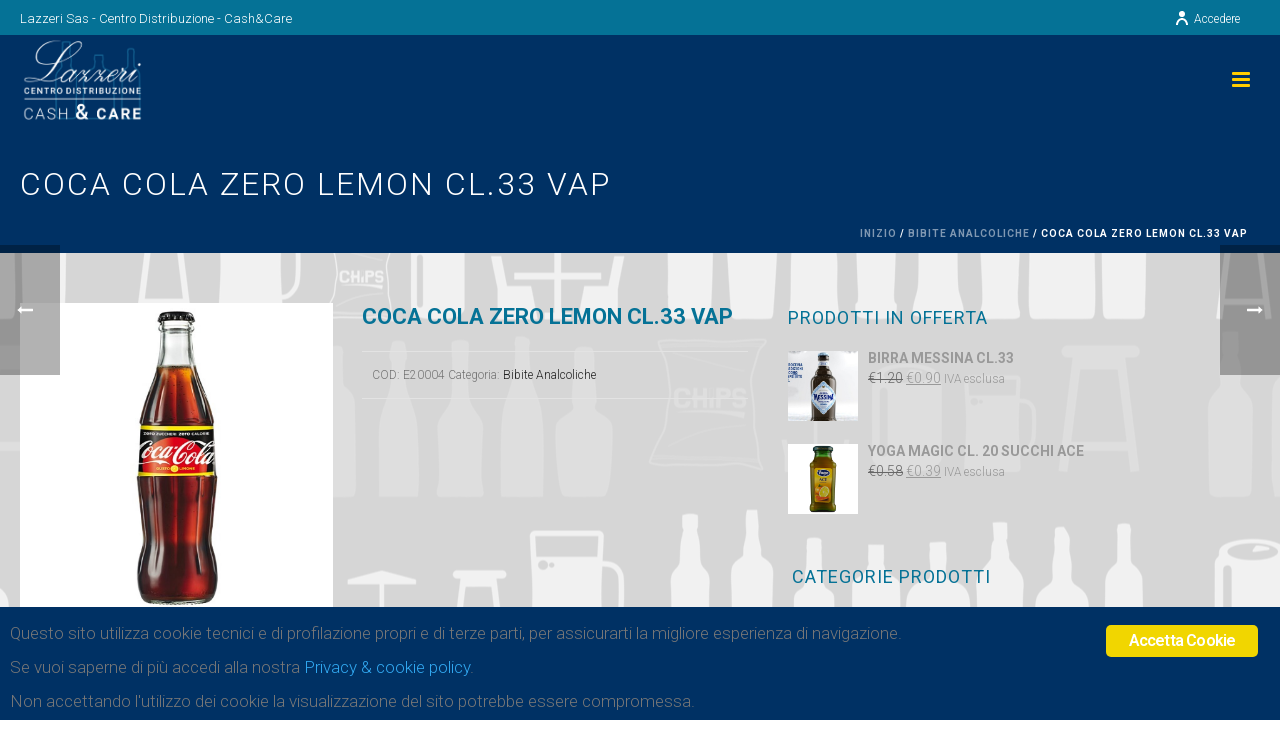

--- FILE ---
content_type: text/html; charset=UTF-8
request_url: https://lazzerisas.it/prodotto/coca-cola-zero-lemon-cl-33-vap/
body_size: 18324
content:
<!DOCTYPE html>
<html lang="it-IT"><head><meta charset="UTF-8"><meta name="viewport" content="width=device-width, initial-scale=1.0, minimum-scale=1.0, maximum-scale=1.0, user-scalable=0"><meta http-equiv="X-UA-Compatible" content="IE=edge,chrome=1"><meta name="format-detection" content="telephone=no"><title>COCA COLA ZERO LEMON CL.33 VAP &ndash; Lazzeri Sas</title><script type="text/javascript">var ajaxurl = "https://lazzerisas.it/wp-admin/admin-ajax.php";</script><style id="critical-path-css" type="text/css">
			body,html{width:100%;height:100%;margin:0;padding:0}.page-preloader{top:0;left:0;z-index:999;position:fixed;height:100%;width:100%;text-align:center}.preloader-preview-area{-webkit-animation-delay:-.2s;animation-delay:-.2s;top:50%;-webkit-transform:translateY(100%);-ms-transform:translateY(100%);transform:translateY(100%);margin-top:10px;max-height:calc(50% - 20px);opacity:1;width:100%;text-align:center;position:absolute}.preloader-logo{max-width:90%;top:50%;-webkit-transform:translateY(-100%);-ms-transform:translateY(-100%);transform:translateY(-100%);margin:-10px auto 0 auto;max-height:calc(50% - 20px);opacity:1;position:relative}.ball-pulse>div{width:15px;height:15px;border-radius:100%;margin:2px;-webkit-animation-fill-mode:both;animation-fill-mode:both;display:inline-block;-webkit-animation:ball-pulse .75s infinite cubic-bezier(.2,.68,.18,1.08);animation:ball-pulse .75s infinite cubic-bezier(.2,.68,.18,1.08)}.ball-pulse>div:nth-child(1){-webkit-animation-delay:-.36s;animation-delay:-.36s}.ball-pulse>div:nth-child(2){-webkit-animation-delay:-.24s;animation-delay:-.24s}.ball-pulse>div:nth-child(3){-webkit-animation-delay:-.12s;animation-delay:-.12s}@-webkit-keyframes ball-pulse{0%{-webkit-transform:scale(1);transform:scale(1);opacity:1}45%{-webkit-transform:scale(.1);transform:scale(.1);opacity:.7}80%{-webkit-transform:scale(1);transform:scale(1);opacity:1}}@keyframes ball-pulse{0%{-webkit-transform:scale(1);transform:scale(1);opacity:1}45%{-webkit-transform:scale(.1);transform:scale(.1);opacity:.7}80%{-webkit-transform:scale(1);transform:scale(1);opacity:1}}.ball-clip-rotate-pulse{position:relative;-webkit-transform:translateY(-15px) translateX(-10px);-ms-transform:translateY(-15px) translateX(-10px);transform:translateY(-15px) translateX(-10px);display:inline-block}.ball-clip-rotate-pulse>div{-webkit-animation-fill-mode:both;animation-fill-mode:both;position:absolute;top:0;left:0;border-radius:100%}.ball-clip-rotate-pulse>div:first-child{height:36px;width:36px;top:7px;left:-7px;-webkit-animation:ball-clip-rotate-pulse-scale 1s 0s cubic-bezier(.09,.57,.49,.9) infinite;animation:ball-clip-rotate-pulse-scale 1s 0s cubic-bezier(.09,.57,.49,.9) infinite}.ball-clip-rotate-pulse>div:last-child{position:absolute;width:50px;height:50px;left:-16px;top:-2px;background:0 0;border:2px solid;-webkit-animation:ball-clip-rotate-pulse-rotate 1s 0s cubic-bezier(.09,.57,.49,.9) infinite;animation:ball-clip-rotate-pulse-rotate 1s 0s cubic-bezier(.09,.57,.49,.9) infinite;-webkit-animation-duration:1s;animation-duration:1s}@-webkit-keyframes ball-clip-rotate-pulse-rotate{0%{-webkit-transform:rotate(0) scale(1);transform:rotate(0) scale(1)}50%{-webkit-transform:rotate(180deg) scale(.6);transform:rotate(180deg) scale(.6)}100%{-webkit-transform:rotate(360deg) scale(1);transform:rotate(360deg) scale(1)}}@keyframes ball-clip-rotate-pulse-rotate{0%{-webkit-transform:rotate(0) scale(1);transform:rotate(0) scale(1)}50%{-webkit-transform:rotate(180deg) scale(.6);transform:rotate(180deg) scale(.6)}100%{-webkit-transform:rotate(360deg) scale(1);transform:rotate(360deg) scale(1)}}@-webkit-keyframes ball-clip-rotate-pulse-scale{30%{-webkit-transform:scale(.3);transform:scale(.3)}100%{-webkit-transform:scale(1);transform:scale(1)}}@keyframes ball-clip-rotate-pulse-scale{30%{-webkit-transform:scale(.3);transform:scale(.3)}100%{-webkit-transform:scale(1);transform:scale(1)}}@-webkit-keyframes square-spin{25%{-webkit-transform:perspective(100px) rotateX(180deg) rotateY(0);transform:perspective(100px) rotateX(180deg) rotateY(0)}50%{-webkit-transform:perspective(100px) rotateX(180deg) rotateY(180deg);transform:perspective(100px) rotateX(180deg) rotateY(180deg)}75%{-webkit-transform:perspective(100px) rotateX(0) rotateY(180deg);transform:perspective(100px) rotateX(0) rotateY(180deg)}100%{-webkit-transform:perspective(100px) rotateX(0) rotateY(0);transform:perspective(100px) rotateX(0) rotateY(0)}}@keyframes square-spin{25%{-webkit-transform:perspective(100px) rotateX(180deg) rotateY(0);transform:perspective(100px) rotateX(180deg) rotateY(0)}50%{-webkit-transform:perspective(100px) rotateX(180deg) rotateY(180deg);transform:perspective(100px) rotateX(180deg) rotateY(180deg)}75%{-webkit-transform:perspective(100px) rotateX(0) rotateY(180deg);transform:perspective(100px) rotateX(0) rotateY(180deg)}100%{-webkit-transform:perspective(100px) rotateX(0) rotateY(0);transform:perspective(100px) rotateX(0) rotateY(0)}}.square-spin{display:inline-block}.square-spin>div{-webkit-animation-fill-mode:both;animation-fill-mode:both;width:50px;height:50px;-webkit-animation:square-spin 3s 0s cubic-bezier(.09,.57,.49,.9) infinite;animation:square-spin 3s 0s cubic-bezier(.09,.57,.49,.9) infinite}.cube-transition{position:relative;-webkit-transform:translate(-25px,-25px);-ms-transform:translate(-25px,-25px);transform:translate(-25px,-25px);display:inline-block}.cube-transition>div{-webkit-animation-fill-mode:both;animation-fill-mode:both;width:15px;height:15px;position:absolute;top:-5px;left:-5px;-webkit-animation:cube-transition 1.6s 0s infinite ease-in-out;animation:cube-transition 1.6s 0s infinite ease-in-out}.cube-transition>div:last-child{-webkit-animation-delay:-.8s;animation-delay:-.8s}@-webkit-keyframes cube-transition{25%{-webkit-transform:translateX(50px) scale(.5) rotate(-90deg);transform:translateX(50px) scale(.5) rotate(-90deg)}50%{-webkit-transform:translate(50px,50px) rotate(-180deg);transform:translate(50px,50px) rotate(-180deg)}75%{-webkit-transform:translateY(50px) scale(.5) rotate(-270deg);transform:translateY(50px) scale(.5) rotate(-270deg)}100%{-webkit-transform:rotate(-360deg);transform:rotate(-360deg)}}@keyframes cube-transition{25%{-webkit-transform:translateX(50px) scale(.5) rotate(-90deg);transform:translateX(50px) scale(.5) rotate(-90deg)}50%{-webkit-transform:translate(50px,50px) rotate(-180deg);transform:translate(50px,50px) rotate(-180deg)}75%{-webkit-transform:translateY(50px) scale(.5) rotate(-270deg);transform:translateY(50px) scale(.5) rotate(-270deg)}100%{-webkit-transform:rotate(-360deg);transform:rotate(-360deg)}}.ball-scale>div{border-radius:100%;margin:2px;-webkit-animation-fill-mode:both;animation-fill-mode:both;display:inline-block;height:60px;width:60px;-webkit-animation:ball-scale 1s 0s ease-in-out infinite;animation:ball-scale 1s 0s ease-in-out infinite}@-webkit-keyframes ball-scale{0%{-webkit-transform:scale(0);transform:scale(0)}100%{-webkit-transform:scale(1);transform:scale(1);opacity:0}}@keyframes ball-scale{0%{-webkit-transform:scale(0);transform:scale(0)}100%{-webkit-transform:scale(1);transform:scale(1);opacity:0}}.line-scale>div{-webkit-animation-fill-mode:both;animation-fill-mode:both;display:inline-block;width:5px;height:50px;border-radius:2px;margin:2px}.line-scale>div:nth-child(1){-webkit-animation:line-scale 1s -.5s infinite cubic-bezier(.2,.68,.18,1.08);animation:line-scale 1s -.5s infinite cubic-bezier(.2,.68,.18,1.08)}.line-scale>div:nth-child(2){-webkit-animation:line-scale 1s -.4s infinite cubic-bezier(.2,.68,.18,1.08);animation:line-scale 1s -.4s infinite cubic-bezier(.2,.68,.18,1.08)}.line-scale>div:nth-child(3){-webkit-animation:line-scale 1s -.3s infinite cubic-bezier(.2,.68,.18,1.08);animation:line-scale 1s -.3s infinite cubic-bezier(.2,.68,.18,1.08)}.line-scale>div:nth-child(4){-webkit-animation:line-scale 1s -.2s infinite cubic-bezier(.2,.68,.18,1.08);animation:line-scale 1s -.2s infinite cubic-bezier(.2,.68,.18,1.08)}.line-scale>div:nth-child(5){-webkit-animation:line-scale 1s -.1s infinite cubic-bezier(.2,.68,.18,1.08);animation:line-scale 1s -.1s infinite cubic-bezier(.2,.68,.18,1.08)}@-webkit-keyframes line-scale{0%{-webkit-transform:scaley(1);transform:scaley(1)}50%{-webkit-transform:scaley(.4);transform:scaley(.4)}100%{-webkit-transform:scaley(1);transform:scaley(1)}}@keyframes line-scale{0%{-webkit-transform:scaley(1);transform:scaley(1)}50%{-webkit-transform:scaley(.4);transform:scaley(.4)}100%{-webkit-transform:scaley(1);transform:scaley(1)}}.ball-scale-multiple{position:relative;-webkit-transform:translateY(30px);-ms-transform:translateY(30px);transform:translateY(30px);display:inline-block}.ball-scale-multiple>div{border-radius:100%;-webkit-animation-fill-mode:both;animation-fill-mode:both;margin:2px;position:absolute;left:-30px;top:0;opacity:0;margin:0;width:50px;height:50px;-webkit-animation:ball-scale-multiple 1s 0s linear infinite;animation:ball-scale-multiple 1s 0s linear infinite}.ball-scale-multiple>div:nth-child(2){-webkit-animation-delay:-.2s;animation-delay:-.2s}.ball-scale-multiple>div:nth-child(3){-webkit-animation-delay:-.2s;animation-delay:-.2s}@-webkit-keyframes ball-scale-multiple{0%{-webkit-transform:scale(0);transform:scale(0);opacity:0}5%{opacity:1}100%{-webkit-transform:scale(1);transform:scale(1);opacity:0}}@keyframes ball-scale-multiple{0%{-webkit-transform:scale(0);transform:scale(0);opacity:0}5%{opacity:1}100%{-webkit-transform:scale(1);transform:scale(1);opacity:0}}.ball-pulse-sync{display:inline-block}.ball-pulse-sync>div{width:15px;height:15px;border-radius:100%;margin:2px;-webkit-animation-fill-mode:both;animation-fill-mode:both;display:inline-block}.ball-pulse-sync>div:nth-child(1){-webkit-animation:ball-pulse-sync .6s -.21s infinite ease-in-out;animation:ball-pulse-sync .6s -.21s infinite ease-in-out}.ball-pulse-sync>div:nth-child(2){-webkit-animation:ball-pulse-sync .6s -.14s infinite ease-in-out;animation:ball-pulse-sync .6s -.14s infinite ease-in-out}.ball-pulse-sync>div:nth-child(3){-webkit-animation:ball-pulse-sync .6s -70ms infinite ease-in-out;animation:ball-pulse-sync .6s -70ms infinite ease-in-out}@-webkit-keyframes ball-pulse-sync{33%{-webkit-transform:translateY(10px);transform:translateY(10px)}66%{-webkit-transform:translateY(-10px);transform:translateY(-10px)}100%{-webkit-transform:translateY(0);transform:translateY(0)}}@keyframes ball-pulse-sync{33%{-webkit-transform:translateY(10px);transform:translateY(10px)}66%{-webkit-transform:translateY(-10px);transform:translateY(-10px)}100%{-webkit-transform:translateY(0);transform:translateY(0)}}.transparent-circle{display:inline-block;border-top:.5em solid rgba(255,255,255,.2);border-right:.5em solid rgba(255,255,255,.2);border-bottom:.5em solid rgba(255,255,255,.2);border-left:.5em solid #fff;-webkit-transform:translateZ(0);transform:translateZ(0);-webkit-animation:transparent-circle 1.1s infinite linear;animation:transparent-circle 1.1s infinite linear;width:50px;height:50px;border-radius:50%}.transparent-circle:after{border-radius:50%;width:10em;height:10em}@-webkit-keyframes transparent-circle{0%{-webkit-transform:rotate(0);transform:rotate(0)}100%{-webkit-transform:rotate(360deg);transform:rotate(360deg)}}@keyframes transparent-circle{0%{-webkit-transform:rotate(0);transform:rotate(0)}100%{-webkit-transform:rotate(360deg);transform:rotate(360deg)}}.ball-spin-fade-loader{position:relative;top:-10px;left:-10px;display:inline-block}.ball-spin-fade-loader>div{width:15px;height:15px;border-radius:100%;margin:2px;-webkit-animation-fill-mode:both;animation-fill-mode:both;position:absolute;-webkit-animation:ball-spin-fade-loader 1s infinite linear;animation:ball-spin-fade-loader 1s infinite linear}.ball-spin-fade-loader>div:nth-child(1){top:25px;left:0;animation-delay:-.84s;-webkit-animation-delay:-.84s}.ball-spin-fade-loader>div:nth-child(2){top:17.05px;left:17.05px;animation-delay:-.72s;-webkit-animation-delay:-.72s}.ball-spin-fade-loader>div:nth-child(3){top:0;left:25px;animation-delay:-.6s;-webkit-animation-delay:-.6s}.ball-spin-fade-loader>div:nth-child(4){top:-17.05px;left:17.05px;animation-delay:-.48s;-webkit-animation-delay:-.48s}.ball-spin-fade-loader>div:nth-child(5){top:-25px;left:0;animation-delay:-.36s;-webkit-animation-delay:-.36s}.ball-spin-fade-loader>div:nth-child(6){top:-17.05px;left:-17.05px;animation-delay:-.24s;-webkit-animation-delay:-.24s}.ball-spin-fade-loader>div:nth-child(7){top:0;left:-25px;animation-delay:-.12s;-webkit-animation-delay:-.12s}.ball-spin-fade-loader>div:nth-child(8){top:17.05px;left:-17.05px;animation-delay:0s;-webkit-animation-delay:0s}@-webkit-keyframes ball-spin-fade-loader{50%{opacity:.3;-webkit-transform:scale(.4);transform:scale(.4)}100%{opacity:1;-webkit-transform:scale(1);transform:scale(1)}}@keyframes ball-spin-fade-loader{50%{opacity:.3;-webkit-transform:scale(.4);transform:scale(.4)}100%{opacity:1;-webkit-transform:scale(1);transform:scale(1)}}		</style><link rel="dns-prefetch" href="//s.w.org"><link rel="alternate" type="application/rss+xml" title="Lazzeri Sas &raquo; Feed" href="https://lazzerisas.it/feed/"><link rel="alternate" type="application/rss+xml" title="Lazzeri Sas &raquo; Feed dei commenti" href="https://lazzerisas.it/comments/feed/"><link rel="shortcut icon" href="https://lazzerisas.it/wp-content/uploads/2017/12/faviconblu.png"><link rel="apple-touch-icon-precomposed" href="https://lazzerisas.it/wp-content/uploads/2017/12/faviconblu.png"><link rel="apple-touch-icon-precomposed" sizes="114x114" href="https://lazzerisas.it/wp-content/uploads/2017/12/faviconblu.png"><link rel="apple-touch-icon-precomposed" sizes="72x72" href="https://lazzerisas.it/wp-content/uploads/2017/12/faviconblu.png"><link rel="apple-touch-icon-precomposed" sizes="144x144" href="https://lazzerisas.it/wp-content/uploads/2017/12/faviconblu.png"><script type="text/javascript">window.abb = {};php = {};window.PHP = {};PHP.ajax = "https://lazzerisas.it/wp-admin/admin-ajax.php";PHP.wp_p_id = "1845";var mk_header_parallax, mk_banner_parallax, mk_page_parallax, mk_footer_parallax, mk_body_parallax;var mk_images_dir = "https://lazzerisas.it/wp-content/themes/jupiter/assets/images",mk_theme_js_path = "https://lazzerisas.it/wp-content/themes/jupiter/assets/js",mk_theme_dir = "https://lazzerisas.it/wp-content/themes/jupiter",mk_captcha_placeholder = "Inserisci il Captcha",mk_captcha_invalid_txt = "Invalid. Try again.",mk_captcha_correct_txt = "Captcha correct.",mk_responsive_nav_width = 1425,mk_vertical_header_back = "Back",mk_vertical_header_anim = "1",mk_check_rtl = true,mk_grid_width = 1400,mk_ajax_search_option = "disable",mk_preloader_bg_color = "#fdc502",mk_accent_color = "#003164",mk_go_to_top =  "true",mk_smooth_scroll =  "true",mk_preloader_bar_color = "#003164",mk_preloader_logo = "http://demos.artbees.net/jupiter5/taygete/wp-content/uploads/sites/58/2015/12/preloader.png";var mk_header_parallax = false,mk_banner_parallax = false,mk_footer_parallax = false,mk_body_parallax = false,mk_no_more_posts = "No More Posts",mk_typekit_id   = "",mk_google_fonts = ["Roboto:100italic,200italic,300italic,400italic,500italic,600italic,700italic,800italic,900italic,100,200,300,400,500,600,700,800,900"],mk_global_lazyload = true;</script><link rel="stylesheet" id="xpay-style-css" href="https://lazzerisas.it/wp-content/plugins/cartasi-x-pay/assets/css/xpay.css?ver=5.6.2" type="text/css" media="all"><link rel="stylesheet" id="wp-block-library-css" href="https://lazzerisas.it/wp-includes/css/dist/block-library/style.min.css?ver=5.6.2" type="text/css" media="all"><link rel="stylesheet" id="wp-block-library-theme-css" href="https://lazzerisas.it/wp-includes/css/dist/block-library/theme.min.css?ver=5.6.2" type="text/css" media="all"><link rel="stylesheet" id="wc-block-vendors-style-css" href="https://lazzerisas.it/wp-content/plugins/woocommerce/packages/woocommerce-blocks/build/vendors-style.css?ver=4.0.0" type="text/css" media="all"><link rel="stylesheet" id="wc-block-style-css" href="https://lazzerisas.it/wp-content/plugins/woocommerce/packages/woocommerce-blocks/build/style.css?ver=4.0.0" type="text/css" media="all"><link rel="stylesheet" id="dnd-upload-cf7-css" href="https://lazzerisas.it/wp-content/plugins/drag-and-drop-multiple-file-upload-contact-form-7/assets/css/dnd-upload-cf7.css?ver=1.3.5.8" type="text/css" media="all"><link rel="stylesheet" id="contact-form-7-css" href="https://lazzerisas.it/wp-content/plugins/contact-form-7/includes/css/styles.css?ver=5.4" type="text/css" media="all"><link rel="stylesheet" id="ginger-style-css" href="https://lazzerisas.it/wp-content/plugins/ginger/front/css/cookies-enabler.css?ver=5.6.2" type="text/css" media="all"><link rel="stylesheet" id="photoswipe-css" href="https://lazzerisas.it/wp-content/plugins/woocommerce/assets/css/photoswipe/photoswipe.min.css?ver=5.0.0" type="text/css" media="all"><link rel="stylesheet" id="photoswipe-default-skin-css" href="https://lazzerisas.it/wp-content/plugins/woocommerce/assets/css/photoswipe/default-skin/default-skin.min.css?ver=5.0.0" type="text/css" media="all"><link rel="stylesheet" id="woocommerce-override-css" href="https://lazzerisas.it/wp-content/themes/jupiter/assets/stylesheet/plugins/min/woocommerce.css?ver=5.6.2" type="text/css" media="all"><style id="woocommerce-inline-inline-css" type="text/css">
.woocommerce form .form-row .required { visibility: visible; }
</style><link rel="stylesheet" id="theme-styles-css" href="https://lazzerisas.it/wp-content/themes/jupiter/assets/stylesheet/min/full-styles.6.4.1.css?ver=1615369854" type="text/css" media="all"><style id="theme-styles-inline-css" type="text/css">
body { background-color:#fff; } .hb-custom-header #mk-page-introduce, .mk-header { background-color:#003164;background-size:cover;-webkit-background-size:cover;-moz-background-size:cover; } .hb-custom-header > div, .mk-header-bg { background-color:#003164; } .mk-classic-nav-bg { background-color:#003164; } .master-holder-bg { background-color:rgba(204,204,204,0.8);background-image:url(https://lazzerisas.it/wp-content/uploads/2018/01/sfondoripetibilerev02trasp_2.png);background-repeat:repeat;background-position:center center; } #mk-footer { background-image:url(https://lazzerisas.it/wp-content/uploads/2018/01/sfondoripetibilerev02color_2.png);background-repeat:repeat;background-position:center center; } #mk-boxed-layout { -webkit-box-shadow:0 0 0px rgba(0, 0, 0, 0); -moz-box-shadow:0 0 0px rgba(0, 0, 0, 0); box-shadow:0 0 0px rgba(0, 0, 0, 0); } .mk-news-tab .mk-tabs-tabs .is-active a, .mk-fancy-title.pattern-style span, .mk-fancy-title.pattern-style.color-gradient span:after, .page-bg-color { background-color:rgba(204,204,204,0.8); } .page-title { font-size:32px; color:#ffffff; text-transform:uppercase; font-weight:inherit; letter-spacing:2px; } .page-subtitle { font-size:14px; line-height:100%; color:#a3a3a3; font-size:14px; text-transform:none; } .mk-header { border-bottom:1px solid rgba(255,255,255,0); } .mk-header.sticky-style-fixed.a-sticky .mk-header-holder{ border-bottom:1px solid #ffffff; } .header-style-1 .mk-header-padding-wrapper, .header-style-2 .mk-header-padding-wrapper, .header-style-3 .mk-header-padding-wrapper { padding-top:146px; } .mk-process-steps[max-width~="950px"] ul::before { display:none !important; } .mk-process-steps[max-width~="950px"] li { margin-bottom:30px !important; width:100% !important; text-align:center; } .mk-event-countdown-ul[max-width~="750px"] li { width:90%; display:block; margin:0 auto 15px; } .compose-mode .vc_element-name .vc_btn-content { height:auto !important; } body { font-family:Roboto } @font-face { font-family:'star'; src:url('https://lazzerisas.it/wp-content/themes/jupiter/assets/stylesheet/fonts/star/font.eot'); src:url('https://lazzerisas.it/wp-content/themes/jupiter/assets/stylesheet/fonts/star/font.eot?#iefix') format('embedded-opentype'), url('https://lazzerisas.it/wp-content/themes/jupiter/assets/stylesheet/fonts/star/font.woff') format('woff'), url('https://lazzerisas.it/wp-content/themes/jupiter/assets/stylesheet/fonts/star/font.ttf') format('truetype'), url('https://lazzerisas.it/wp-content/themes/jupiter/assets/stylesheet/fonts/star/font.svg#star') format('svg'); font-weight:normal; font-style:normal; } @font-face { font-family:'WooCommerce'; src:url('https://lazzerisas.it/wp-content/themes/jupiter/assets/stylesheet/fonts/woocommerce/font.eot'); src:url('https://lazzerisas.it/wp-content/themes/jupiter/assets/stylesheet/fonts/woocommerce/font.eot?#iefix') format('embedded-opentype'), url('https://lazzerisas.it/wp-content/themes/jupiter/assets/stylesheet/fonts/woocommerce/font.woff') format('woff'), url('https://lazzerisas.it/wp-content/themes/jupiter/assets/stylesheet/fonts/woocommerce/font.ttf') format('truetype'), url('https://lazzerisas.it/wp-content/themes/jupiter/assets/stylesheet/fonts/woocommerce/font.svg#WooCommerce') format('svg'); font-weight:normal; font-style:normal; }.mk-text-block.giustificato {text-align:justify !important; text-align-last:justify;} .entra .mk-button {padding:45px 0px 0px 5px ! important;} .mk-text-block.blocco-testo {padding:30px 20px 30px 20px ! important; text-align:justify !important; text-align-last:justify;} .mk-fancy-title.blocco-testo-indirizzo {padding:0px 0px 0px 0px ! important; max-width:340px;margin:0 auto;text-align:justify !important; text-align-last:justify;} .woocommerce-checkout .mk-main-wrapper, .woocommerce-cart .mk-main-wrapper{background-color:white;} .woo_button_print{ background-color:#057296; color:white; border-radius:5px; border:1px solid transparent; padding:3px 7px; margin-bottom:15px; } #responsive-form{ max-width:700px ; margin:0 auto; width:100%; } .form-row{ width:100%;} .column-half, .column-full{ float:left; position:relative; padding:5px; width:100%; -webkit-box-sizing:border-box; -moz-box-sizing:border-box; box-sizing:border-box } .clearfix:after { content:""; display:table; clear:both; } @media only screen and (min-width:48em) { .column-half{width:50%;} } .wpcf7-textarea, .wpcf7-text {width:100%!important;} .mk-css-icon-menu div{ background-color:#FFCD00 !important; } .add-cart-responsive-state .mk-header-cart-count{ background:#FFCD00 !important; } .white, .white p, .white p strong{color:#ffffff;} .mk-product-loop.compact-layout h3.product-title{padding-right:0;} .mk-product-loop .item-holder .count{display:none!important;} .single-product .entry-summary .price scad{clear:both;float:left;} scad {font-weight:700;} .bluecolor, .bluecolor p {color:#003164;} div.wpcf7-response-output{border:0px;} .bundle_price{display:none !important;} .bundled_product_title_link{display:none !important;} .tax-product_cat .mk-product-loop.compact-layout .item{height:390px !important;}
</style><link rel="stylesheet" id="mkhb-render-css" href="https://lazzerisas.it/wp-content/themes/jupiter/header-builder/includes/assets/css/mkhb-render.css?ver=6.4.1" type="text/css" media="all"><link rel="stylesheet" id="mkhb-row-css" href="https://lazzerisas.it/wp-content/themes/jupiter/header-builder/includes/assets/css/mkhb-row.css?ver=6.4.1" type="text/css" media="all"><link rel="stylesheet" id="mkhb-column-css" href="https://lazzerisas.it/wp-content/themes/jupiter/header-builder/includes/assets/css/mkhb-column.css?ver=6.4.1" type="text/css" media="all"><!--[if lt IE 9]>
<link rel='stylesheet' id='vc_lte_ie9-css'  href='https://lazzerisas.it/wp-content/plugins/js_composer_theme/assets/css/vc_lte_ie9.min.css?ver=6.0.5' type='text/css' media='screen' />
<![endif]--><link rel="stylesheet" id="theme-options-css" href="https://lazzerisas.it/wp-content/uploads/mk_assets/theme-options-production-1576677582.css?ver=1576677474" type="text/css" media="all"><link rel="stylesheet" id="jupiter-donut-shortcodes-css" href="https://lazzerisas.it/wp-content/plugins/jupiter-donut/assets/css/shortcodes-styles.min.css?ver=1.0.2" type="text/css" media="all"><link rel="stylesheet" id="bsf-Defaults-css" href="https://lazzerisas.it/wp-content/uploads/smile_fonts/Defaults/Defaults.css?ver=5.6.2" type="text/css" media="all"><link rel="stylesheet" id="wc-bundle-style-css" href="https://lazzerisas.it/wp-content/plugins/woocommerce-product-bundles/assets/css/wc-pb-frontend.css?ver=5.7.5" type="text/css" media="all"><script type="text/javascript" src="https://lazzerisas.it/wp-content/plugins/cartasi-x-pay/assets/js/xpay.js?ver=5.6.2" id="xpay-script-js"></script><script type="text/javascript" src="https://lazzerisas.it/wp-content/themes/jupiter/assets/js/plugins/wp-enqueue/webfontloader.js?ver=5.6.2" id="mk-webfontloader-js"></script><script type="text/javascript" id="mk-webfontloader-js-after">
WebFontConfig = {
	timeout: 2000
}

if ( mk_typekit_id.length > 0 ) {
	WebFontConfig.typekit = {
		id: mk_typekit_id
	}
}

if ( mk_google_fonts.length > 0 ) {
	WebFontConfig.google = {
		families:  mk_google_fonts
	}
}

if ( (mk_google_fonts.length > 0 || mk_typekit_id.length > 0) && navigator.userAgent.indexOf("Speed Insights") == -1) {
	WebFont.load( WebFontConfig );
}
		
</script><script type="text/javascript" src="https://lazzerisas.it/wp-includes/js/jquery/jquery.min.js?ver=3.5.1" id="jquery-core-js"></script><script type="text/javascript" src="https://lazzerisas.it/wp-includes/js/jquery/jquery-migrate.min.js?ver=3.3.2" id="jquery-migrate-js"></script><script type="text/javascript" src="https://lazzerisas.it/wp-content/plugins/ginger/addon/analytics/gingeranalytics.min.js?ver=5.6.2" id="ginger-analytics_script-js"></script><script type="text/javascript" src="https://lazzerisas.it/wp-content/plugins/ginger/front/js/cookies-enabler.min.js?ver=5.6.2" id="ginger-cookies-enabler-js"></script><script type="text/javascript" src="https://lazzerisas.it/wp-content/plugins/woocommerce/assets/js/jquery-blockui/jquery.blockUI.min.js?ver=2.70" id="jquery-blockui-js"></script><script type="text/javascript" id="wc-add-to-cart-js-extra">
/* <![CDATA[ */
var wc_add_to_cart_params = {"ajax_url":"\/wp-admin\/admin-ajax.php","wc_ajax_url":"\/?wc-ajax=%%endpoint%%","i18n_view_cart":"Visualizza carrello","cart_url":"https:\/\/lazzerisas.it\/carrello\/","is_cart":"","cart_redirect_after_add":"no"};
/* ]]> */
</script><script type="text/javascript" src="https://lazzerisas.it/wp-content/plugins/woocommerce/assets/js/frontend/add-to-cart.min.js?ver=5.0.0" id="wc-add-to-cart-js"></script><script type="text/javascript" src="https://lazzerisas.it/wp-content/plugins/js_composer_theme/assets/js/vendors/woocommerce-add-to-cart.js?ver=6.0.5" id="vc_woocommerce-add-to-cart-js-js"></script><script type="text/javascript" src="https://lazzerisas.it/wp-content/themes/jupiter/framework/includes/woocommerce-quantity-increment/assets/js/wc-quantity-increment.min.js?ver=5.6.2" id="wcqi-js-js"></script><script type="text/javascript" src="https://lazzerisas.it/wp-content/themes/jupiter/framework/includes/woocommerce-quantity-increment/assets/js/lib/number-polyfill.min.js?ver=5.6.2" id="wcqi-number-polyfill-js"></script><link rel="https://api.w.org/" href="https://lazzerisas.it/wp-json/"><link rel="alternate" type="application/json" href="https://lazzerisas.it/wp-json/wp/v2/product/1845"><link rel="EditURI" type="application/rsd+xml" title="RSD" href="https://lazzerisas.it/xmlrpc.php?rsd"><link rel="wlwmanifest" type="application/wlwmanifest+xml" href="https://lazzerisas.it/wp-includes/wlwmanifest.xml"><meta name="generator" content="WordPress 5.6.2"><meta name="generator" content="WooCommerce 5.0.0"><link rel="canonical" href="https://lazzerisas.it/prodotto/coca-cola-zero-lemon-cl-33-vap/"><link rel="shortlink" href="https://lazzerisas.it/?p=1845"><link rel="alternate" type="application/json+oembed" href="https://lazzerisas.it/wp-json/oembed/1.0/embed?url=https%3A%2F%2Flazzerisas.it%2Fprodotto%2Fcoca-cola-zero-lemon-cl-33-vap%2F"><link rel="alternate" type="text/xml+oembed" href="https://lazzerisas.it/wp-json/oembed/1.0/embed?url=https%3A%2F%2Flazzerisas.it%2Fprodotto%2Fcoca-cola-zero-lemon-cl-33-vap%2F&amp;format=xml"><script type="text/javascript">
        var ginger_logger = "Y";
        var ginger_logger_url = "https://lazzerisas.it";
        var current_url = "https://lazzerisas.it/prodotto/coca-cola-zero-lemon-cl-33-vap/";

        function gingerAjaxLogTime(status) {
            var xmlHttp = new XMLHttpRequest();
            var parameters = "ginger_action=time";
            var url= ginger_logger_url + "?" + parameters;
            xmlHttp.open("GET", url, true);

            //Black magic paragraph
            xmlHttp.setRequestHeader("Content-type", "application/x-www-form-urlencoded");

            xmlHttp.onreadystatechange = function() {
                if(xmlHttp.readyState == 4 && xmlHttp.status == 200) {
                    var time = xmlHttp.responseText;
                    gingerAjaxLogger(time, status);
                }
            }

            xmlHttp.send(parameters);
        }

        function gingerAjaxLogger(ginger_logtime, status) {
            console.log(ginger_logtime);
            var xmlHttp = new XMLHttpRequest();
            var parameters = "ginger_action=log&time=" + ginger_logtime + "&url=" + current_url + "&status=" + status;
            var url= ginger_logger_url + "?" + parameters;
            //console.log(url);
            xmlHttp.open("GET", url, true);

            //Black magic paragraph
            xmlHttp.setRequestHeader("Content-type", "application/x-www-form-urlencoded");

            xmlHttp.send(parameters);
        }

    </script><style>
            .ginger_container.light {
             background-color: #003164;
             color: #ffffff;
                        }

                                    a.ginger_btn {
                color: #ffffff !important;
            }

                                            </style><meta itemprop="author" content=""><meta itemprop="datePublished" content="15 Ottobre 2017"><meta itemprop="dateModified" content="13 Giugno 2023"><meta itemprop="publisher" content="Lazzeri Sas"><meta property="og:site_name" content="Lazzeri Sas"><meta property="og:image" content="https://lazzerisas.it/wp-content/uploads/2017/10/cocacola_media_zerolemon.jpg"><meta property="og:url" content="https://lazzerisas.it/prodotto/coca-cola-zero-lemon-cl-33-vap/"><meta property="og:title" content="COCA COLA ZERO LEMON CL.33 VAP"><meta property="og:description" content=""><meta property="og:type" content="article"><script> var isTest = false; </script><noscript><style>.woocommerce-product-gallery{ opacity: 1 !important; }</style></noscript><style type="text/css">.recentcomments a{display:inline !important;padding:0 !important;margin:0 !important;}</style><meta name="generator" content="Powered by WPBakery Page Builder - drag and drop page builder for WordPress."><meta name="generator" content="Jupiter 6.4.1"><noscript><style> .wpb_animate_when_almost_visible { opacity: 1; }</style></noscript></head><body class="product-template-default single single-product postid-1845 theme-jupiter woocommerce woocommerce-page woocommerce-no-js wpb-js-composer js-comp-ver-6.0.5 vc_responsive" itemscope="itemscope" itemtype="https://schema.org/WebPage" data-adminbar="">

	
	
	<!-- Target for scroll anchors to achieve native browser bahaviour + possible enhancements like smooth scrolling -->
	<div id="top-of-page"></div>

		<div id="mk-boxed-layout">

			<div id="mk-theme-container">

				 
    <header data-height="110" data-sticky-height="55" data-responsive-height="90" data-transparent-skin="" data-header-style="1" data-sticky-style="fixed" data-sticky-offset="header" id="mk-header-1" class="mk-header header-style-1 header-align-left  toolbar-true menu-hover-4 sticky-style-fixed mk-background-stretch full-header " role="banner" itemscope="itemscope" itemtype="https://schema.org/WPHeader"><div class="mk-header-holder">
                
<div class="mk-header-toolbar">

	
		<div class="mk-header-toolbar-holder">

		<span class="mk-header-tagline">Lazzeri Sas - Centro Distribuzione - Cash&amp;Care</span>	<div class="mk-header-login">
    <a href="#" id="mk-header-login-button" class="mk-login-link mk-toggle-trigger"><svg class="mk-svg-icon" data-name="mk-moon-user-8" data-cacheid="icon-696af72aea6e5" style=" height:16px; width: 16px; " xmlns="http://www.w3.org/2000/svg" viewbox="0 0 512 512"><path d="M160 352a96 96 12780 1 0 192 0 96 96 12780 1 0-192 0zm96-128c-106.039 0-192-100.289-192-224h64c0 88.365 57.307 160 128 160 70.691 0 128-71.635 128-160h64c0 123.711-85.962 224-192 224z" transform="scale(1 -1) translate(0 -480)"></path></svg>Accedere</a>
	<div class="mk-login-register mk-box-to-trigger">

		<div id="mk-login-panel">
				<form id="mk_login_form" name="mk_login_form" method="post" class="mk-login-form" action="https://lazzerisas.it/wp-login.php">
					<span class="form-section">
					<label for="log">Username</label>
					<input type="text" id="username" name="log" class="text-input"></span>
					<span class="form-section">
						<label for="pwd">Password</label>
						<input type="password" id="password" name="pwd" class="text-input"></span>
					<label class="mk-login-remember">
						<input type="checkbox" name="rememberme" id="rememberme" value="forever">Ricordami					</label>

					<input type="submit" id="login" name="submit_button" class="accent-bg-color button" value="LOG IN"><input type="hidden" id="security" name="security" value="b8e76d6199"><input type="hidden" name="_wp_http_referer" value="/prodotto/coca-cola-zero-lemon-cl-33-vap/"><div class="register-login-links">
							<a href="#" class="mk-forget-password">Forgot?</a>
</div>
					<div class="clearboth"></div>
					<p class="mk-login-status"></p>
				</form>
		</div>


		<div class="mk-forget-panel">
				<span class="mk-login-title">Password dimenticata?</span>
				<form id="forgot_form" name="login_form" method="post" class="mk-forget-password-form" action="https://lazzerisas.it/wp-login.php?action=lostpassword">
					<span class="form-section">
							<label for="user_login">Utente o Email</label>
						<input type="text" id="forgot-email" name="user_login" class="text-input"></span>
					<span class="form-section">
						<input type="submit" id="recover" name="submit" class="accent-bg-color button" value="Imposta una nuova Password"></span>
					<div class="register-login-links">
						<a class="mk-return-login" href="#">Remembered Password?</a>
					</div>
				</form>

		</div>
	</div>
</div>

		</div>

	
</div>
                <div class="mk-header-inner add-header-height">

                    <div class="mk-header-bg "></div>

                                            <div class="mk-toolbar-resposnive-icon"><svg class="mk-svg-icon" data-name="mk-icon-chevron-down" data-cacheid="icon-696af72aeac36" xmlns="http://www.w3.org/2000/svg" viewbox="0 0 1792 1792"><path d="M1683 808l-742 741q-19 19-45 19t-45-19l-742-741q-19-19-19-45.5t19-45.5l166-165q19-19 45-19t45 19l531 531 531-531q19-19 45-19t45 19l166 165q19 19 19 45.5t-19 45.5z"></path></svg></div>
                    
                    
                            <div class="mk-header-nav-container one-row-style menu-hover-style-4" role="navigation" itemscope="itemscope" itemtype="https://schema.org/SiteNavigationElement">
                                <nav class="mk-main-navigation js-main-nav"><ul id="menu-main-menu" class="main-navigation-ul"><li id="menu-item-544" class="menu-item menu-item-type-post_type menu-item-object-page no-mega-menu"><a class="menu-item-link js-smooth-scroll" href="https://lazzerisas.it/chi-siamo/">Chi siamo</a></li>
<li id="menu-item-1394" class="menu-item menu-item-type-post_type menu-item-object-page no-mega-menu"><a class="menu-item-link js-smooth-scroll" href="https://lazzerisas.it/negozio/">Catalogo prodotti</a></li>
<li id="menu-item-1722" class="menu-item menu-item-type-post_type menu-item-object-page no-mega-menu"><a class="menu-item-link js-smooth-scroll" href="https://lazzerisas.it/come-funziona/">Come Funziona</a></li>
<li id="menu-item-659" class="menu-item menu-item-type-post_type menu-item-object-page no-mega-menu"><a class="menu-item-link js-smooth-scroll" href="https://lazzerisas.it/promo/">Promozioni</a></li>
<li id="menu-item-1733" class="menu-item menu-item-type-post_type menu-item-object-page menu-item-has-children no-mega-menu"><a class="menu-item-link js-smooth-scroll" href="https://lazzerisas.it/servizi/">Servizi</a>
<ul style="" class="sub-menu "><li id="menu-item-1606" class="menu-item menu-item-type-custom menu-item-object-custom"><a class="menu-item-link js-smooth-scroll" href="https://lazzerisas.it/servizi/#logistica">Logistica</a></li>
	<li id="menu-item-1609" class="menu-item menu-item-type-custom menu-item-object-custom"><a class="menu-item-link js-smooth-scroll" href="https://lazzerisas.it/servizi/#consulenza">Consulenza apertura locali</a></li>
	<li id="menu-item-1608" class="menu-item menu-item-type-custom menu-item-object-custom"><a class="menu-item-link js-smooth-scroll" href="https://lazzerisas.it/servizi/#comodato">Comodato d&rsquo;uso</a></li>
</ul></li>
<li id="menu-item-2512" class="menu-item menu-item-type-custom menu-item-object-custom no-mega-menu"><a class="menu-item-link js-smooth-scroll" href="https://lazzerisas.it/come-funziona/#iscriviti">Diventa cliente</a></li>
<li id="menu-item-1723" class="menu-item menu-item-type-post_type menu-item-object-page no-mega-menu"><a class="menu-item-link js-smooth-scroll" href="https://lazzerisas.it/contatti/">Contatti</a></li>
</ul></nav><div class="shopping-cart-header add-header-height">
	
	<a class="mk-shoping-cart-link" href="https://lazzerisas.it/carrello/">
		<svg class="mk-svg-icon" data-name="mk-moon-cart-2" data-cacheid="icon-696af72b006f7" xmlns="http://www.w3.org/2000/svg" viewbox="0 0 512 512"><path d="M423.609 288c17.6 0 35.956-13.846 40.791-30.769l46.418-162.463c4.835-16.922-5.609-30.768-23.209-30.768h-327.609c0-35.346-28.654-64-64-64h-96v64h96v272c0 26.51 21.49 48 48 48h304c17.673 0 32-14.327 32-32s-14.327-32-32-32h-288v-32h263.609zm-263.609-160h289.403l-27.429 96h-261.974v-96zm32 344c0 22-18 40-40 40h-16c-22 0-40-18-40-40v-16c0-22 18-40 40-40h16c22 0 40 18 40 40v16zm288 0c0 22-18 40-40 40h-16c-22 0-40-18-40-40v-16c0-22 18-40 40-40h16c22 0 40 18 40 40v16z"></path></svg><span class="mk-header-cart-count">0</span>
	</a>

	<div class="mk-shopping-cart-box">
		<div class="widget woocommerce widget_shopping_cart"><h2 class="widgettitle">Carrello</h2><div class="widget_shopping_cart_content"></div></div>		<div class="clearboth"></div>
	</div>

</div>
                            </div>
                            
<div class="mk-nav-responsive-link">
    <div class="mk-css-icon-menu">
        <div class="mk-css-icon-menu-line-1"></div>
        <div class="mk-css-icon-menu-line-2"></div>
        <div class="mk-css-icon-menu-line-3"></div>
    </div>
</div>	<div class=" header-logo fit-logo-img add-header-height logo-is-responsive logo-has-sticky">
		<a href="https://lazzerisas.it/" title="Lazzeri Sas">

			<img class="mk-desktop-logo dark-logo " title="Grossisti bevande in Toscana" alt="Grossisti bevande in Toscana" src="https://lazzerisas.it/wp-content/uploads/2018/03/logorev3-bianco3.png"><img class="mk-desktop-logo light-logo " title="Grossisti bevande in Toscana" alt="Grossisti bevande in Toscana" src="https://lazzerisas.it/wp-content/uploads/2018/03/logorev3-bianco3.png"><img class="mk-resposnive-logo " title="Grossisti bevande in Toscana" alt="Grossisti bevande in Toscana" src="https://lazzerisas.it/wp-content/uploads/2018/03/logomobileblurev.png"><img class="mk-sticky-logo " title="Grossisti bevande in Toscana" alt="Grossisti bevande in Toscana" src="https://lazzerisas.it/wp-content/uploads/2018/03/logorev3-bianco3.png"></a>
	</div>

                    
                    <div class="mk-header-right">
                                            </div>

                </div>
                
<div class="mk-responsive-wrap">

	<nav class="menu-main-menu-container"><ul id="menu-main-menu-1" class="mk-responsive-nav"><li id="responsive-menu-item-544" class="menu-item menu-item-type-post_type menu-item-object-page"><a class="menu-item-link js-smooth-scroll" href="https://lazzerisas.it/chi-siamo/">Chi siamo</a></li>
<li id="responsive-menu-item-1394" class="menu-item menu-item-type-post_type menu-item-object-page"><a class="menu-item-link js-smooth-scroll" href="https://lazzerisas.it/negozio/">Catalogo prodotti</a></li>
<li id="responsive-menu-item-1722" class="menu-item menu-item-type-post_type menu-item-object-page"><a class="menu-item-link js-smooth-scroll" href="https://lazzerisas.it/come-funziona/">Come Funziona</a></li>
<li id="responsive-menu-item-659" class="menu-item menu-item-type-post_type menu-item-object-page"><a class="menu-item-link js-smooth-scroll" href="https://lazzerisas.it/promo/">Promozioni</a></li>
<li id="responsive-menu-item-1733" class="menu-item menu-item-type-post_type menu-item-object-page menu-item-has-children"><a class="menu-item-link js-smooth-scroll" href="https://lazzerisas.it/servizi/">Servizi</a><span class="mk-nav-arrow mk-nav-sub-closed"><svg class="mk-svg-icon" data-name="mk-moon-arrow-down" data-cacheid="icon-696af72b03314" style=" height:16px; width: 16px; " xmlns="http://www.w3.org/2000/svg" viewbox="0 0 512 512"><path d="M512 192l-96-96-160 160-160-160-96 96 256 255.999z"></path></svg></span>
<ul class="sub-menu "><li id="responsive-menu-item-1606" class="menu-item menu-item-type-custom menu-item-object-custom"><a class="menu-item-link js-smooth-scroll" href="https://lazzerisas.it/servizi/#logistica">Logistica</a></li>
	<li id="responsive-menu-item-1609" class="menu-item menu-item-type-custom menu-item-object-custom"><a class="menu-item-link js-smooth-scroll" href="https://lazzerisas.it/servizi/#consulenza">Consulenza apertura locali</a></li>
	<li id="responsive-menu-item-1608" class="menu-item menu-item-type-custom menu-item-object-custom"><a class="menu-item-link js-smooth-scroll" href="https://lazzerisas.it/servizi/#comodato">Comodato d&rsquo;uso</a></li>
</ul></li>
<li id="responsive-menu-item-2512" class="menu-item menu-item-type-custom menu-item-object-custom"><a class="menu-item-link js-smooth-scroll" href="https://lazzerisas.it/come-funziona/#iscriviti">Diventa cliente</a></li>
<li id="responsive-menu-item-1723" class="menu-item menu-item-type-post_type menu-item-object-page"><a class="menu-item-link js-smooth-scroll" href="https://lazzerisas.it/contatti/">Contatti</a></li>
</ul></nav></div>
        
            </div>
        
        <div class="mk-header-padding-wrapper"></div>
 
        <section id="mk-page-introduce" class="intro-left"><div class="mk-grid"><h2 class="page-title ">COCA COLA ZERO LEMON CL.33 VAP</h2><div id="mk-breadcrumbs"><div class="mk-breadcrumbs-inner dark-skin"><span xmlns:v="http://rdf.data-vocabulary.org/#"><span typeof="v:Breadcrumb"><a href="https://lazzerisas.it/" rel="v:url" property="v:title">Inizio</a> / <span rel="v:child" typeof="v:Breadcrumb"><a href="https://lazzerisas.it/categoria-prodotto/analcolici-4/" rel="v:url" property="v:title">Bibite Analcoliche</a> / COCA COLA ZERO LEMON CL.33 VAP</span></span></span></div></div><div class="clearboth"></div></div></section></header><div id="theme-page" class="master-holder clearfix" role="main" itemprop="mainContentOfPage">
		<div class="master-holder-bg-holder">
			<div id="theme-page-bg" class="master-holder-bg js-el"></div>
		</div>
		<div class="mk-main-wrapper-holder">
			<div class="theme-page-wrapper right-layout  mk-grid">
				<div class="theme-content ">
	
					
			<div class="woocommerce-notices-wrapper"></div><div id="product-1845" class="product type-product post-1845 status-publish first instock product_cat-analcolici-4 has-post-thumbnail taxable shipping-taxable purchasable product-type-simple">

	<div class="woocommerce-product-gallery woocommerce-product-gallery--with-images woocommerce-product-gallery--columns-4 images" data-columns="4" style="opacity: 0; transition: opacity .25s ease-in-out;">
	<figure class="woocommerce-product-gallery__wrapper"><div data-thumb="https://lazzerisas.it/wp-content/uploads/2017/10/cocacola_media_zerolemon-100x100.jpg" data-thumb-alt="" class="woocommerce-product-gallery__image"><a href="https://lazzerisas.it/wp-content/uploads/2017/10/cocacola_media_zerolemon.jpg"><img width="1000" height="1000" src="https://lazzerisas.it/wp-content/uploads/2017/10/cocacola_media_zerolemon-1000x1000.jpg" class="wp-post-image" alt="" loading="lazy" title="cocacola_media_zerolemon" data-caption="" data-src="https://lazzerisas.it/wp-content/uploads/2017/10/cocacola_media_zerolemon.jpg" data-large_image="https://lazzerisas.it/wp-content/uploads/2017/10/cocacola_media_zerolemon.jpg" data-large_image_width="500" data-large_image_height="500" srcset="https://lazzerisas.it/wp-content/uploads/2017/10/cocacola_media_zerolemon-1000x1000.jpg 1000w, https://lazzerisas.it/wp-content/uploads/2017/10/cocacola_media_zerolemon-100x100.jpg 100w, https://lazzerisas.it/wp-content/uploads/2017/10/cocacola_media_zerolemon-150x150.jpg 150w, https://lazzerisas.it/wp-content/uploads/2017/10/cocacola_media_zerolemon-300x300.jpg 300w, https://lazzerisas.it/wp-content/uploads/2017/10/cocacola_media_zerolemon-80x80.jpg 80w, https://lazzerisas.it/wp-content/uploads/2017/10/cocacola_media_zerolemon.jpg 500w" sizes="(max-width: 1000px) 100vw, 1000px" itemprop="image"></a></div>	</figure></div>

	<div class="summary entry-summary">
		<h1 class="product_title entry-title">COCA COLA ZERO LEMON CL.33 VAP</h1><a href="https://lazzerisas.it/mio-account/"></a><div class="product_meta">

	
	
		<span class="sku_wrapper">COD: <span class="sku">E20004</span></span>

	
	<span class="posted_in">Categoria: <a href="https://lazzerisas.it/categoria-prodotto/analcolici-4/" rel="tag">Bibite Analcoliche</a></span>
	
	
</div>
	<div class="social-share">
			</div>
		</div>

	
	<section class="related products"><h2>Prodotti correlati</h2>
				
		<div class="mk-product-loop compact-layout grid--float">
	<section class="products mk--row js-el" data-grid-config='{"item":".product"}' data-mk-component="Grid"><article class="item mk--col mk--col--4-12 product type-product post-1872 status-publish instock product_cat-analcolici-4 has-post-thumbnail taxable shipping-taxable purchasable product-type-simple"><div class="mk-product-holder">
		<div class="product-loop-thumb">
		<a href="https://lazzerisas.it/prodotto/fanta-lattina-cl-33/" class="product-link"><img src="https://lazzerisas.it/wp-content/uploads/bfi_thumb/dummy-transparent-p409fio7lm6z0uisve5ege8ie17z0ilk59b3dh3jso.png" data-mk-image-src-set='{"default":"https://lazzerisas.it/wp-content/uploads/bfi_thumb/fanta-lattina-p409hx5d2dhcoz16ufj2rpltfu6nwvro9s88qfxkag.jpg","2x":"https://lazzerisas.it/wp-content/uploads/bfi_thumb/fanta-lattina-p409hx5g3kod1gsknbm1kz01m9vriyhbg120hccoog.jpg","mobile":"","responsive":"true"}' class="product-loop-image" alt="FANTA LATTINA CL.33" title="FANTA LATTINA CL.33" itemprop="image"><span class="product-loading-icon added-cart"></span></a>
		<div class="product-item-footer without-rating">
						<a href="https://lazzerisas.it/mio-account/"></a>	</div>
</div>
	<a href="https://lazzerisas.it/prodotto/fanta-lattina-cl-33/" class="woocommerce-LoopProduct-link woocommerce-loop-product__link">
		<div class="mk-shop-item-detail">
			<h3 class="product-title"><a href="https://lazzerisas.it/prodotto/fanta-lattina-cl-33/">FANTA LATTINA CL.33</a></h3>
			
					</div>
</a></div>
</article><article class="item mk--col mk--col--4-12 product type-product post-1862 status-publish last instock product_cat-analcolici-4 has-post-thumbnail taxable shipping-taxable purchasable product-type-simple"><div class="mk-product-holder">
		<div class="product-loop-thumb">
		<a href="https://lazzerisas.it/prodotto/coca-cola-light-cl-150-pet/" class="product-link"><img src="https://lazzerisas.it/wp-content/uploads/bfi_thumb/dummy-transparent-p409fio7lm6z0uisve5ege8ie17z0ilk59b3dh3jso.png" data-mk-image-src-set='{"default":"https://lazzerisas.it/wp-content/uploads/bfi_thumb/coca-cola-light-15-litro-p409hte0b1c7ej6ngdwkhqjz2ap723cqx9matc34zc.jpg","2x":"https://lazzerisas.it/wp-content/uploads/bfi_thumb/coca-cola-light-15-litro-p409hte3c8j7r0y199zjazy78qeao62e3ig2k8i9dc.jpg","mobile":"","responsive":"true"}' class="product-loop-image" alt="COCA COLA LIGHT CL.150 PET" title="COCA COLA LIGHT CL.150 PET" itemprop="image"><span class="product-loading-icon added-cart"></span></a>
		<div class="product-item-footer without-rating">
						<a href="https://lazzerisas.it/mio-account/"></a>	</div>
</div>
	<a href="https://lazzerisas.it/prodotto/coca-cola-light-cl-150-pet/" class="woocommerce-LoopProduct-link woocommerce-loop-product__link">
		<div class="mk-shop-item-detail">
			<h3 class="product-title"><a href="https://lazzerisas.it/prodotto/coca-cola-light-cl-150-pet/">COCA COLA LIGHT CL.150 PET</a></h3>
			
					</div>
</a></div>
</article><article class="item mk--col mk--col--4-12 product type-product post-1860 status-publish instock product_cat-analcolici-4 has-post-thumbnail taxable shipping-taxable purchasable product-type-simple"><div class="mk-product-holder">
		<div class="product-loop-thumb">
		<a href="https://lazzerisas.it/prodotto/coca-cola-zero-lattina-cl-33/" class="product-link"><img src="https://lazzerisas.it/wp-content/uploads/bfi_thumb/dummy-transparent-p409fio7lm6z0uisve5ege8ie17z0ilk59b3dh3jso.png" data-mk-image-src-set='{"default":"https://lazzerisas.it/wp-content/uploads/bfi_thumb/coca-cola-zero-sleek-can-cl33-p409hte0b1c7ej6ngdwkhqjz2ap723cqx9matc34zc.jpg","2x":"https://lazzerisas.it/wp-content/uploads/bfi_thumb/coca-cola-zero-sleek-can-cl33-p409hte3c8j7r0y199zjazy78qeao62e3ig2k8i9dc.jpg","mobile":"","responsive":"true"}' class="product-loop-image" alt="COCA COLA ZERO LATTINA CL.33" title="COCA COLA ZERO LATTINA CL.33" itemprop="image"><span class="product-loading-icon added-cart"></span></a>
		<div class="product-item-footer without-rating">
						<a href="https://lazzerisas.it/mio-account/"></a>	</div>
</div>
	<a href="https://lazzerisas.it/prodotto/coca-cola-zero-lattina-cl-33/" class="woocommerce-LoopProduct-link woocommerce-loop-product__link">
		<div class="mk-shop-item-detail">
			<h3 class="product-title"><a href="https://lazzerisas.it/prodotto/coca-cola-zero-lattina-cl-33/">COCA COLA ZERO LATTINA CL.33</a></h3>
			
					</div>
</a></div>
</article><article class="item mk--col mk--col--4-12 product type-product post-1875 status-publish last instock product_cat-analcolici-4 has-post-thumbnail taxable shipping-taxable purchasable product-type-simple"><div class="mk-product-holder">
		<div class="product-loop-thumb">
		<a href="https://lazzerisas.it/prodotto/kinley-cl-20-vap/" class="product-link"><img src="https://lazzerisas.it/wp-content/uploads/bfi_thumb/dummy-transparent-p409fio7lm6z0uisve5ege8ie17z0ilk59b3dh3jso.png" data-mk-image-src-set='{"default":"https://lazzerisas.it/wp-content/uploads/bfi_thumb/188820-20000202011-p409hlvasd1wtnhkoanjxsgab7q9ciiw88eez4ead4.jpg","2x":"https://lazzerisas.it/wp-content/uploads/bfi_thumb/188820-20000202011-p409hlvdtk8x658yh6qir1uihnfcyl8jeh86q0ter4.jpg","mobile":"","responsive":"true"}' class="product-loop-image" alt="KINLEY CL.20 VAP" title="KINLEY CL.20 VAP" itemprop="image"><span class="product-loading-icon added-cart"></span></a>
		<div class="product-item-footer without-rating">
						<a href="https://lazzerisas.it/mio-account/"></a>	</div>
</div>
	<a href="https://lazzerisas.it/prodotto/kinley-cl-20-vap/" class="woocommerce-LoopProduct-link woocommerce-loop-product__link">
		<div class="mk-shop-item-detail">
			<h3 class="product-title"><a href="https://lazzerisas.it/prodotto/kinley-cl-20-vap/">KINLEY CL.20 VAP</a></h3>
			
					</div>
</a></div>
</article></section></div>

	</section></div>


		
	
					</div>
			<aside id="mk-sidebar" class="mk-builtin" role="complementary" itemscope="itemscope" itemtype="https://schema.org/WPSideBar"><div class="sidebar-wrapper">
	<section id="woocommerce_products-2" class="widget woocommerce widget_products"><div class="widgettitle">Prodotti in offerta</div><ul class="product_list_widget"><li>
	
	<a href="https://lazzerisas.it/prodotto/birra-messina-cl-33/">
		<img width="500" height="500" src="https://lazzerisas.it/wp-content/uploads/2019/11/birra-messina-500x500.jpg" class="attachment-woocommerce_thumbnail size-woocommerce_thumbnail" alt="" loading="lazy" srcset="https://lazzerisas.it/wp-content/uploads/2019/11/birra-messina-500x500.jpg 500w, https://lazzerisas.it/wp-content/uploads/2019/11/birra-messina-150x150.jpg 150w, https://lazzerisas.it/wp-content/uploads/2019/11/birra-messina-100x100.jpg 100w, https://lazzerisas.it/wp-content/uploads/2019/11/birra-messina-80x80.jpg 80w, https://lazzerisas.it/wp-content/uploads/2019/11/birra-messina-266x266.jpg 266w" sizes="(max-width: 500px) 100vw, 500px" itemprop="image"><span class="product-title">BIRRA MESSINA CL.33</span>
	</a>

				
	<del><span class="woocommerce-Price-amount amount"><bdi><span class="woocommerce-Price-currencySymbol">&euro;</span>1.20</bdi></span></del> <ins><span class="woocommerce-Price-amount amount"><bdi><span class="woocommerce-Price-currencySymbol">&euro;</span>0.90</bdi></span></ins> <small class="woocommerce-price-suffix">IVA esclusa</small>
	</li>
<li>
	
	<a href="https://lazzerisas.it/prodotto/yoga-magic-cl-20-succhi-ace/">
		<img width="500" height="500" src="https://lazzerisas.it/wp-content/uploads/2017/10/ace-8001440307386_t1-500x500.png" class="attachment-woocommerce_thumbnail size-woocommerce_thumbnail" alt="" loading="lazy" srcset="https://lazzerisas.it/wp-content/uploads/2017/10/ace-8001440307386_t1.png 500w, https://lazzerisas.it/wp-content/uploads/2017/10/ace-8001440307386_t1-100x100.png 100w, https://lazzerisas.it/wp-content/uploads/2017/10/ace-8001440307386_t1-150x150.png 150w, https://lazzerisas.it/wp-content/uploads/2017/10/ace-8001440307386_t1-300x300.png 300w, https://lazzerisas.it/wp-content/uploads/2017/10/ace-8001440307386_t1-80x80.png 80w, https://lazzerisas.it/wp-content/uploads/2017/10/ace-8001440307386_t1-1000x1000.png 1000w, https://lazzerisas.it/wp-content/uploads/2017/10/ace-8001440307386_t1-266x266.png 266w" sizes="(max-width: 500px) 100vw, 500px" itemprop="image"><span class="product-title">YOGA MAGIC CL. 20 SUCCHI ACE</span>
	</a>

				
	<del><span class="woocommerce-Price-amount amount"><bdi><span class="woocommerce-Price-currencySymbol">&euro;</span>0.58</bdi></span></del> <ins><span class="woocommerce-Price-amount amount"><bdi><span class="woocommerce-Price-currencySymbol">&euro;</span>0.39</bdi></span></ins> <small class="woocommerce-price-suffix">IVA esclusa</small>
	</li>
</ul></section><section id="woocommerce_product_categories-3" class="widget woocommerce widget_product_categories"><div class="widgettitle">Categorie prodotti</div><select name="product_cat" id="product_cat" class="dropdown_product_cat"><option value="">Seleziona una categoria</option><option class="level-0" value="acque-3">Acque&nbsp;&nbsp;(23)</option><option class="level-0" value="acqua-a-rendere-x">Acque a rendere&nbsp;&nbsp;(13)</option><option class="level-0" value="alcolici-1">Alcolici&nbsp;&nbsp;(58)</option><option class="level-0" value="arredi-da-esterno">Arredi da esterno&nbsp;&nbsp;(3)</option><option class="level-0" value="pop-servizio-17">Articoli pop e prodotti di servizio&nbsp;&nbsp;(14)</option><option class="level-0" value="bancospina">Bancospina&nbsp;&nbsp;(2)</option><option class="level-0" value="analcolici-4" selected>Bibite Analcoliche&nbsp;&nbsp;(92)</option><option class="level-0" value="bibite-in-fusto-a-rendere-x">Bibite in fusto a rendere&nbsp;&nbsp;(5)</option><option class="level-0" value="birra-in-fusto-a-rendere-x">Birra in fusto a rendere&nbsp;&nbsp;(12)</option><option class="level-0" value="birre-5">Birre&nbsp;&nbsp;(42)</option><option class="level-0" value="cat-02">Cat-02&nbsp;&nbsp;(5)</option><option class="level-0" value="offerte-istantanee">Offerte Istantanee&nbsp;&nbsp;(1)</option><option class="level-0" value="comodato-18">Prodotti in comodato d&rsquo;uso&nbsp;&nbsp;(7)</option><option class="level-0" value="rossi">Rossi&nbsp;&nbsp;(1)</option><option class="level-0" value="spumanti-11">Spumanti&nbsp;&nbsp;(10)</option><option class="level-0" value="succhi-12">Succhi&nbsp;&nbsp;(43)</option><option class="level-0" value="the-13">The&nbsp;&nbsp;(14)</option><option class="level-0" value="uncategorized">Uncategorized&nbsp;&nbsp;(6)</option><option class="level-0" value="utilities">Utilities&nbsp;&nbsp;(1)</option><option class="level-0" value="vetrine">Vetrine&nbsp;&nbsp;(1)</option><option class="level-0" value="vini-15">Vini&nbsp;&nbsp;(10)</option><option class="level-0" value="vino-in-fusto-a-rendere-x">Vino in fusto a rendere&nbsp;&nbsp;(3)</option></select></section></div>
</aside><div class="clearboth"></div>
				</div>
			</div>
		</div>

	
	

<section id="mk-footer-unfold-spacer"></section><section id="mk-footer" class=" disable-on-mobile" role="contentinfo" itemscope="itemscope" itemtype="https://schema.org/WPFooter"><div class="footer-wrapper mk-grid">
		<div class="mk-padding-wrapper">
					<div class=""><section id="media_image-2" class="widget widget_media_image"><img width="3431" height="612" src="https://lazzerisas.it/wp-content/uploads/2018/03/logorev3-blu2.png" class="image wp-image-2774  attachment-full size-full" alt="" loading="lazy" style="max-width: 100%; height: auto;" srcset="https://lazzerisas.it/wp-content/uploads/2018/03/logorev3-blu2.png 3431w, https://lazzerisas.it/wp-content/uploads/2018/03/logorev3-blu2-1000x178.png 1000w, https://lazzerisas.it/wp-content/uploads/2018/03/logorev3-blu2-300x54.png 300w, https://lazzerisas.it/wp-content/uploads/2018/03/logorev3-blu2-768x137.png 768w, https://lazzerisas.it/wp-content/uploads/2018/03/logorev3-blu2-1024x183.png 1024w" sizes="(max-width: 3431px) 100vw, 3431px" itemprop="image"></section></div>
				<div class="clearboth"></div>
		</div>
	</div>
		
<div id="sub-footer">
	<div class=" mk-grid">
		
		<span class="mk-footer-copyright">&copy; 2017 Lazzeri SaS All rights reserved. Le immagini presenti sul sito sono inserite a scopo puramente illustrativo - <a style="color:white" href="https://lazzerisas.it/privacy-policy/">Privacy &amp; cookie policy</a> - <a style="color:white" href="https://lazzerisas.it/termini-di-servizio/">Termini di servizio</a> <br><b>LAZZERI di LAZZERI MARCO, ANDREA &amp; C. SAS, Via Vittorio Niccoli n. 370/C, 50051 CASTELFIORENTINO (FI)</b>
P.IVA e C.F. <b>04184670489</b>
PEC: <b>lazzeri_sas@legalmail.it</b>, MAIL: <b>info@lazzerisas.it;</b>
COD. UNIVOCO: <b>WY7PJ6K;</b>
BANCA CARIGE FIL. CASTELFIORENTINO <b>IT 53L 06175 37793 00000 1154080</b></span>
			</div>
	<div class="clearboth"></div>
</div>
</section></div>
</div>

<div class="bottom-corner-btns js-bottom-corner-btns">

<a href="#top-of-page" class="mk-go-top  js-smooth-scroll js-bottom-corner-btn js-bottom-corner-btn--back">
	<svg class="mk-svg-icon" data-name="mk-icon-chevron-up" data-cacheid="icon-696af72b341db" style=" height:16px; width: 16px; " xmlns="http://www.w3.org/2000/svg" viewbox="0 0 1792 1792"><path d="M1683 1331l-166 165q-19 19-45 19t-45-19l-531-531-531 531q-19 19-45 19t-45-19l-166-165q-19-19-19-45.5t19-45.5l742-741q19-19 45-19t45 19l742 741q19 19 19 45.5t-19 45.5z"></path></svg></a>
		<div class="add-cart-responsive-state">
			<a class="mk-shoping-cart-link" href="https://lazzerisas.it/carrello/">
				<svg class="mk-svg-icon" data-name="mk-moon-cart-2" data-cacheid="icon-696af72b346e5" style=" height:16px; width: 16px; " xmlns="http://www.w3.org/2000/svg" viewbox="0 0 512 512"><path d="M423.609 288c17.6 0 35.956-13.846 40.791-30.769l46.418-162.463c4.835-16.922-5.609-30.768-23.209-30.768h-327.609c0-35.346-28.654-64-64-64h-96v64h96v272c0 26.51 21.49 48 48 48h304c17.673 0 32-14.327 32-32s-14.327-32-32-32h-288v-32h263.609zm-263.609-160h289.403l-27.429 96h-261.974v-96zm32 344c0 22-18 40-40 40h-16c-22 0-40-18-40-40v-16c0-22 18-40 40-40h16c22 0 40 18 40 40v16zm288 0c0 22-18 40-40 40h-16c-22 0-40-18-40-40v-16c0-22 18-40 40-40h16c22 0 40 18 40 40v16z"></path></svg><span class="mk-header-cart-count">0</span>
			</a>
		</div>
		</div>




	<style type="text/css"></style><a class="mk-post-nav mk-post-prev with-image" href="https://lazzerisas.it/prodotto/coca-cola-cl-100x12-var/"><span class="pagnav-wrapper"><span class="pagenav-top"><span class="pagenav-image"><img width="150" height="150" src="https://lazzerisas.it/wp-content/uploads/2017/10/zoom_41668187_cocacola_100_var-150x150.jpg" class="attachment-image-size-150x150 size-image-size-150x150 wp-post-image" alt="" loading="lazy" srcset="https://lazzerisas.it/wp-content/uploads/2017/10/zoom_41668187_cocacola_100_var-150x150.jpg 150w, https://lazzerisas.it/wp-content/uploads/2017/10/zoom_41668187_cocacola_100_var-100x100.jpg 100w, https://lazzerisas.it/wp-content/uploads/2017/10/zoom_41668187_cocacola_100_var-300x300.jpg 300w, https://lazzerisas.it/wp-content/uploads/2017/10/zoom_41668187_cocacola_100_var-1000x1000.jpg 1000w, https://lazzerisas.it/wp-content/uploads/2017/10/zoom_41668187_cocacola_100_var-80x80.jpg 80w, https://lazzerisas.it/wp-content/uploads/2017/10/zoom_41668187_cocacola_100_var-500x500.jpg 500w, https://lazzerisas.it/wp-content/uploads/2017/10/zoom_41668187_cocacola_100_var.jpg 340w" sizes="(max-width: 150px) 100vw, 150px" itemprop="image"></span><span class="mk-pavnav-icon"><svg class="mk-svg-icon" data-name="mk-icon-long-arrow-left" data-cacheid="icon-696af72b373e0" xmlns="http://www.w3.org/2000/svg" viewbox="0 0 1792 1792"><path d="M1792 800v192q0 14-9 23t-23 9h-1248v224q0 21-19 29t-35-5l-384-350q-10-10-10-23 0-14 10-24l384-354q16-14 35-6 19 9 19 29v224h1248q14 0 23 9t9 23z"></path></svg></span></span><div class="nav-info-container"><span class="pagenav-bottom"><span class="pagenav-title">COCA COLA CL.100X12 VAR</span><span class="pagenav-category">Bibite Analcoliche</span></span></div></span></a><a class="mk-post-nav mk-post-next with-image" href="https://lazzerisas.it/prodotto/coca-cola-life-cl-33-vap/"><span class="pagnav-wrapper"><span class="pagenav-top"><span class="mk-pavnav-icon"><svg class="mk-svg-icon" data-name="mk-icon-long-arrow-right" data-cacheid="icon-696af72b383eb" xmlns="http://www.w3.org/2000/svg" viewbox="0 0 1792 1792"><path d="M1728 893q0 14-10 24l-384 354q-16 14-35 6-19-9-19-29v-224h-1248q-14 0-23-9t-9-23v-192q0-14 9-23t23-9h1248v-224q0-21 19-29t35 5l384 350q10 10 10 23z"></path></svg></span><span class="pagenav-image"><img width="150" height="150" src="https://lazzerisas.it/wp-content/uploads/2017/10/coca-cola-life-33-vap-150x150.jpg" class="attachment-image-size-150x150 size-image-size-150x150 wp-post-image" alt="" loading="lazy" srcset="https://lazzerisas.it/wp-content/uploads/2017/10/coca-cola-life-33-vap-150x150.jpg 150w, https://lazzerisas.it/wp-content/uploads/2017/10/coca-cola-life-33-vap-100x100.jpg 100w, https://lazzerisas.it/wp-content/uploads/2017/10/coca-cola-life-33-vap-300x300.jpg 300w, https://lazzerisas.it/wp-content/uploads/2017/10/coca-cola-life-33-vap-80x80.jpg 80w, https://lazzerisas.it/wp-content/uploads/2017/10/coca-cola-life-33-vap-1000x1000.jpg 1000w, https://lazzerisas.it/wp-content/uploads/2017/10/coca-cola-life-33-vap-500x500.jpg 500w, https://lazzerisas.it/wp-content/uploads/2017/10/coca-cola-life-33-vap.jpg 458w" sizes="(max-width: 150px) 100vw, 150px" itemprop="image"></span></span><div class="nav-info-container"><span class="pagenav-bottom"><span class="pagenav-title">COCA COLA LIFE CL.33 VAP</span><span class="pagenav-category">Bibite Analcoliche</span></span></div></span></a><script type="text/javascript">
    php = {
        hasAdminbar: false,
        json: (null != null) ? null : "",
        jsPath: 'https://lazzerisas.it/wp-content/themes/jupiter/assets/js'
      };
    </script><script type="application/ld+json">{"@context":"https:\/\/schema.org\/","@type":"Product","@id":"https:\/\/lazzerisas.it\/prodotto\/coca-cola-zero-lemon-cl-33-vap\/#product","name":"COCA COLA ZERO LEMON CL.33 VAP","url":"https:\/\/lazzerisas.it\/prodotto\/coca-cola-zero-lemon-cl-33-vap\/","description":"","image":"https:\/\/lazzerisas.it\/wp-content\/uploads\/2017\/10\/cocacola_media_zerolemon.jpg","sku":"E20004","offers":[{"@type":"Offer","price":"0.80","priceValidUntil":"2027-12-31","priceSpecification":{"price":"0.80","priceCurrency":"EUR","valueAddedTaxIncluded":"false"},"priceCurrency":"EUR","availability":"http:\/\/schema.org\/InStock","url":"https:\/\/lazzerisas.it\/prodotto\/coca-cola-zero-lemon-cl-33-vap\/","seller":{"@type":"Organization","name":"Lazzeri Sas","url":"https:\/\/lazzerisas.it"}}]}</script><div class="pswp" tabindex="-1" role="dialog" aria-hidden="true">
	<div class="pswp__bg"></div>
	<div class="pswp__scroll-wrap">
		<div class="pswp__container">
			<div class="pswp__item"></div>
			<div class="pswp__item"></div>
			<div class="pswp__item"></div>
		</div>
		<div class="pswp__ui pswp__ui--hidden">
			<div class="pswp__top-bar">
				<div class="pswp__counter"></div>
				<button class="pswp__button pswp__button--close" aria-label="Chiudi (Esc)"></button>
				<button class="pswp__button pswp__button--share" aria-label="Condividi"></button>
				<button class="pswp__button pswp__button--fs" aria-label="Attivare o disattivare schermo intero"></button>
				<button class="pswp__button pswp__button--zoom" aria-label="Zoom avanti/indietro"></button>
				<div class="pswp__preloader">
					<div class="pswp__preloader__icn">
						<div class="pswp__preloader__cut">
							<div class="pswp__preloader__donut"></div>
						</div>
					</div>
				</div>
			</div>
			<div class="pswp__share-modal pswp__share-modal--hidden pswp__single-tap">
				<div class="pswp__share-tooltip"></div>
			</div>
			<button class="pswp__button pswp__button--arrow--left" aria-label="Precedente (freccia a sinistra)"></button>
			<button class="pswp__button pswp__button--arrow--right" aria-label="Successivo (freccia destra)"></button>
			<div class="pswp__caption">
				<div class="pswp__caption__center"></div>
			</div>
		</div>
	</div>
</div>
	<script type="text/javascript">
		(function () {
			var c = document.body.className;
			c = c.replace(/woocommerce-no-js/, 'woocommerce-js');
			document.body.className = c;
		})()
	</script><link rel="stylesheet" id="select2-css" href="https://lazzerisas.it/wp-content/plugins/woocommerce/assets/css/select2.css?ver=5.0.0" type="text/css" media="all"><link rel="stylesheet" id="hustle_icons-css" href="https://lazzerisas.it/wp-content/plugins/wordpress-popup/assets/hustle-ui/css/hustle-icons.min.css?ver=4.4.3" type="text/css" media="all"><link rel="stylesheet" id="hustle_global-css" href="https://lazzerisas.it/wp-content/plugins/wordpress-popup/assets/hustle-ui/css/hustle-global.min.css?ver=4.4.3" type="text/css" media="all"><link rel="stylesheet" id="hustle_info-css" href="https://lazzerisas.it/wp-content/plugins/wordpress-popup/assets/hustle-ui/css/hustle-info.min.css?ver=4.4.3" type="text/css" media="all"><link rel="stylesheet" id="hustle_inline-css" href="https://lazzerisas.it/wp-content/plugins/wordpress-popup/assets/hustle-ui/css/hustle-inline.min.css?ver=4.4.3" type="text/css" media="all"><link rel="stylesheet" id="hustle-fonts-css" href="https://fonts.googleapis.com/css?family=Open+Sans%3Aregular%2C700&amp;display=swap&amp;ver=1.0" type="text/css" media="all"><script type="text/javascript" src="https://lazzerisas.it/wp-includes/js/dist/vendor/wp-polyfill.min.js?ver=7.4.4" id="wp-polyfill-js"></script><script type="text/javascript" id="wp-polyfill-js-after">
( 'fetch' in window ) || document.write( '<script src="https://lazzerisas.it/wp-includes/js/dist/vendor/wp-polyfill-fetch.min.js">' + 'ipt>' );( document.contains ) || document.write( '<script src="https://lazzerisas.it/wp-includes/js/dist/vendor/wp-polyfill-node-contains.min.js">' + 'ipt>' );( window.DOMRect ) || document.write( '<script src="https://lazzerisas.it/wp-includes/js/dist/vendor/wp-polyfill-dom-rect.min.js">' + 'ipt>' );( window.URL && window.URL.prototype && window.URLSearchParams ) || document.write( '<script src="https://lazzerisas.it/wp-includes/js/dist/vendor/wp-polyfill-url.min.js">' + 'ipt>' );( window.FormData && window.FormData.prototype.keys ) || document.write( '<script src="https://lazzerisas.it/wp-includes/js/dist/vendor/wp-polyfill-formdata.min.js">' + 'ipt>' );( Element.prototype.matches && Element.prototype.closest ) || document.write( '<script src="https://lazzerisas.it/wp-includes/js/dist/vendor/wp-polyfill-element-closest.min.js">' + 'ipt>' );
</script><script type="text/javascript" src="https://lazzerisas.it/wp-includes/js/dist/i18n.min.js?ver=ac389435e7fd4ded01cf603f3aaba6a6" id="wp-i18n-js"></script><script type="text/javascript" src="https://lazzerisas.it/wp-includes/js/dist/vendor/lodash.min.js?ver=4.17.19" id="lodash-js"></script><script type="text/javascript" id="lodash-js-after">
window.lodash = _.noConflict();
</script><script type="text/javascript" src="https://lazzerisas.it/wp-includes/js/dist/url.min.js?ver=98645f0502e5ed8dadffd161e39072d2" id="wp-url-js"></script><script type="text/javascript" src="https://lazzerisas.it/wp-includes/js/dist/hooks.min.js?ver=84b89ab09cbfb4469f02183611cc0939" id="wp-hooks-js"></script><script type="text/javascript" id="wp-api-fetch-js-translations">
( function( domain, translations ) {
	var localeData = translations.locale_data[ domain ] || translations.locale_data.messages;
	localeData[""].domain = domain;
	wp.i18n.setLocaleData( localeData, domain );
} )( "default", {"translation-revision-date":"2021-02-05 09:51:41+0000","generator":"GlotPress\/3.0.0-alpha.2","domain":"messages","locale_data":{"messages":{"":{"domain":"messages","plural-forms":"nplurals=2; plural=n != 1;","lang":"it"},"You are probably offline.":["Sei probabilmente offline."],"Media upload failed. If this is a photo or a large image, please scale it down and try again.":["Upload dei media falliti. Se questa \u00e8 una foto o un'immagine grande, riduci le dimensioni e riprova."],"An unknown error occurred.":["Si \u00e8 verificato un errore sconosciuto."],"The response is not a valid JSON response.":["La risposta non \u00e8 una risposta JSON valida."]}},"comment":{"reference":"wp-includes\/js\/dist\/api-fetch.js"}} );
</script><script type="text/javascript" src="https://lazzerisas.it/wp-includes/js/dist/api-fetch.min.js?ver=4dec825c071b87c57f687eb90f7c23c3" id="wp-api-fetch-js"></script><script type="text/javascript" id="wp-api-fetch-js-after">
wp.apiFetch.use( wp.apiFetch.createRootURLMiddleware( "https://lazzerisas.it/wp-json/" ) );
wp.apiFetch.nonceMiddleware = wp.apiFetch.createNonceMiddleware( "9524b7ae7b" );
wp.apiFetch.use( wp.apiFetch.nonceMiddleware );
wp.apiFetch.use( wp.apiFetch.mediaUploadMiddleware );
wp.apiFetch.nonceEndpoint = "https://lazzerisas.it/wp-admin/admin-ajax.php?action=rest-nonce";
</script><script type="text/javascript" id="contact-form-7-js-extra">
/* <![CDATA[ */
var wpcf7 = [];
/* ]]> */
</script><script type="text/javascript" src="https://lazzerisas.it/wp-content/plugins/contact-form-7/includes/js/index.js?ver=5.4" id="contact-form-7-js"></script><script type="text/javascript" src="https://lazzerisas.it/wp-content/plugins/drag-and-drop-multiple-file-upload-contact-form-7/assets/js/codedropz-uploader-min.js?ver=1.3.5.8" id="codedropz-uploader-js"></script><script type="text/javascript" id="dnd-upload-cf7-js-extra">
/* <![CDATA[ */
var dnd_cf7_uploader = {"ajax_url":"https:\/\/lazzerisas.it\/wp-admin\/admin-ajax.php","ajax_nonce":"a577e98700","drag_n_drop_upload":{"tag":"h3","text":"Drag & Drop Files Here","or_separator":"or","browse":"Browse Files","server_max_error":"The uploaded file exceeds the maximum upload size of your server.","large_file":"Uploaded file is too large","inavalid_type":"Uploaded file is not allowed for file type","max_file_limit":"Note : Some of the files are not uploaded ( Only %count% files allowed )","required":"This field is required.","delete":{"text":"deleting","title":"Remove"}},"dnd_text_counter":"of","disable_btn":""};
/* ]]> */
</script><script type="text/javascript" src="https://lazzerisas.it/wp-content/plugins/drag-and-drop-multiple-file-upload-contact-form-7/assets/js/dnd-upload-cf7.js?ver=1.3.5.8" id="dnd-upload-cf7-js"></script><script type="text/javascript" src="https://lazzerisas.it/wp-content/plugins/woocommerce/assets/js/zoom/jquery.zoom.min.js?ver=1.7.21" id="zoom-js"></script><script type="text/javascript" src="https://lazzerisas.it/wp-content/plugins/js_composer_theme/assets/lib/bower/flexslider/jquery.flexslider-min.js?ver=6.0.5" id="flexslider-js"></script><script type="text/javascript" src="https://lazzerisas.it/wp-content/plugins/woocommerce/assets/js/photoswipe/photoswipe.min.js?ver=4.1.1" id="photoswipe-js"></script><script type="text/javascript" src="https://lazzerisas.it/wp-content/plugins/woocommerce/assets/js/photoswipe/photoswipe-ui-default.min.js?ver=4.1.1" id="photoswipe-ui-default-js"></script><script type="text/javascript" id="wc-single-product-js-extra">
/* <![CDATA[ */
var wc_single_product_params = {"i18n_required_rating_text":"Seleziona una valutazione","review_rating_required":"yes","flexslider":{"rtl":false,"animation":"slide","smoothHeight":true,"directionNav":false,"controlNav":"thumbnails","slideshow":false,"animationSpeed":500,"animationLoop":false,"allowOneSlide":false},"zoom_enabled":"1","zoom_options":[],"photoswipe_enabled":"1","photoswipe_options":{"shareEl":false,"closeOnScroll":false,"history":false,"hideAnimationDuration":0,"showAnimationDuration":0},"flexslider_enabled":"1"};
/* ]]> */
</script><script type="text/javascript" src="https://lazzerisas.it/wp-content/plugins/woocommerce/assets/js/frontend/single-product.min.js?ver=5.0.0" id="wc-single-product-js"></script><script type="text/javascript" src="https://lazzerisas.it/wp-content/plugins/woocommerce/assets/js/js-cookie/js.cookie.min.js?ver=2.1.4" id="js-cookie-js"></script><script type="text/javascript" id="woocommerce-js-extra">
/* <![CDATA[ */
var woocommerce_params = {"ajax_url":"\/wp-admin\/admin-ajax.php","wc_ajax_url":"\/?wc-ajax=%%endpoint%%"};
/* ]]> */
</script><script type="text/javascript" src="https://lazzerisas.it/wp-content/plugins/woocommerce/assets/js/frontend/woocommerce.min.js?ver=5.0.0" id="woocommerce-js"></script><script type="text/javascript" id="wc-cart-fragments-js-extra">
/* <![CDATA[ */
var wc_cart_fragments_params = {"ajax_url":"\/wp-admin\/admin-ajax.php","wc_ajax_url":"\/?wc-ajax=%%endpoint%%","cart_hash_key":"wc_cart_hash_765f50cfab9b7558b1227b80537101be","fragment_name":"wc_fragments_765f50cfab9b7558b1227b80537101be","request_timeout":"5000"};
/* ]]> */
</script><script type="text/javascript" src="https://lazzerisas.it/wp-content/plugins/woocommerce/assets/js/frontend/cart-fragments.min.js?ver=5.0.0" id="wc-cart-fragments-js"></script><script type="text/javascript" src="https://lazzerisas.it/wp-includes/js/jquery/ui/core.min.js?ver=1.12.1" id="jquery-ui-core-js"></script><script type="text/javascript" src="https://lazzerisas.it/wp-includes/js/jquery/ui/datepicker.min.js?ver=1.12.1" id="jquery-ui-datepicker-js"></script><script type="text/javascript" id="jquery-ui-datepicker-js-after">
jQuery(document).ready(function(jQuery){jQuery.datepicker.setDefaults({"closeText":"Chiudi","currentText":"Oggi","monthNames":["Gennaio","Febbraio","Marzo","Aprile","Maggio","Giugno","Luglio","Agosto","Settembre","Ottobre","Novembre","Dicembre"],"monthNamesShort":["Gen","Feb","Mar","Apr","Mag","Giu","Lug","Ago","Set","Ott","Nov","Dic"],"nextText":"Prossimo","prevText":"Precedente","dayNames":["domenica","luned\u00ec","marted\u00ec","mercoled\u00ec","gioved\u00ec","venerd\u00ec","sabato"],"dayNamesShort":["Dom","Lun","Mar","Mer","Gio","Ven","Sab"],"dayNamesMin":["D","L","M","M","G","V","S"],"dateFormat":"d MM yy","firstDay":1,"isRTL":false});});
</script><script type="text/javascript" src="https://lazzerisas.it/wp-content/plugins/wordpress-popup/assets/hustle-ui/js/hustle-ui.min.js?ver=4.4.3" id="hui_scripts-js"></script><script type="text/javascript" src="https://lazzerisas.it/wp-includes/js/underscore.min.js?ver=1.8.3" id="underscore-js"></script><script type="text/javascript" id="hustle_front-js-extra">
/* <![CDATA[ */
var Modules = [{"settings":{"auto_close_success_message":"0","triggers":"","animation_in":"no_animation","animation_out":"no_animation","after_close_trigger":["click_close_icon"],"after_close":"keep_show","expiration":365,"expiration_unit":"days","on_submit":"default","on_submit_delay":"5","on_submit_delay_unit":"seconds","close_cta":"0","close_cta_time":"0","close_cta_unit":"seconds","hide_after_cta":"keep_show","hide_after_subscription":"keep_show","is_schedule":"0","schedule":{"not_schedule_start":"1","start_date":"01\/18\/2026","start_hour":"12","start_minute":"00","start_meridiem_offset":"am","not_schedule_end":"1","end_date":"01\/24\/2026","end_hour":"11","end_minute":"59","end_meridiem_offset":"pm","active_days":"all","week_days":[],"is_active_all_day":"1","day_start_hour":"00","day_start_minute":"00","day_start_meridiem_offset":"am","day_end_hour":"11","day_end_minute":"59","day_end_meridiem_offset":"pm","time_to_use":"server","custom_timezone":"UTC"},"after_content_enabled":"false","widget_enabled":"true","shortcode_enabled":"true","conditions":""},"module_id":"3","blog_id":"1","module_name":"Messaggio","module_type":"embedded","active":"1","test_mode":"0","module_mode":"informational"}];
var incOpt = {"is_admin":"","native_share_enpoints":{"facebook":"https:\/\/www.facebook.com\/sharer\/sharer.php?u=https%3A%2F%2Flazzerisas.it%2Fprodotto%2Fcoca-cola-zero-lemon-cl-33-vap","twitter":"https:\/\/twitter.com\/intent\/tweet?url=https%3A%2F%2Flazzerisas.it%2Fprodotto%2Fcoca-cola-zero-lemon-cl-33-vap&text=COCA%20COLA%20ZERO%20LEMON%20CL.33%20VAP","pinterest":"https:\/\/www.pinterest.com\/pin\/create\/button\/?url=https%3A%2F%2Flazzerisas.it%2Fprodotto%2Fcoca-cola-zero-lemon-cl-33-vap","reddit":"https:\/\/www.reddit.com\/submit?url=https%3A%2F%2Flazzerisas.it%2Fprodotto%2Fcoca-cola-zero-lemon-cl-33-vap","linkedin":"https:\/\/www.linkedin.com\/shareArticle?mini=true&url=https%3A%2F%2Flazzerisas.it%2Fprodotto%2Fcoca-cola-zero-lemon-cl-33-vap","vkontakte":"https:\/\/vk.com\/share.php?url=https%3A%2F%2Flazzerisas.it%2Fprodotto%2Fcoca-cola-zero-lemon-cl-33-vap","whatsapp":"https:\/\/api.whatsapp.com\/send?text=https%3A%2F%2Flazzerisas.it%2Fprodotto%2Fcoca-cola-zero-lemon-cl-33-vap","email":"mailto:?subject=COCA%20COLA%20ZERO%20LEMON%20CL.33%20VAP&body=https%3A%2F%2Flazzerisas.it%2Fprodotto%2Fcoca-cola-zero-lemon-cl-33-vap"},"ajaxurl":"https:\/\/lazzerisas.it\/wp-admin\/admin-ajax.php","page_id":"1845","page_slug":"prodotto-coca-cola-zero-lemon-cl-33-vap","is_upfront":"","script_delay":"3000"};
/* ]]> */
</script><script type="text/javascript" src="https://lazzerisas.it/wp-content/plugins/wordpress-popup/assets/js/front.min.js?ver=4.4.3" id="hustle_front-js"></script><script type="text/javascript" src="https://lazzerisas.it/wp-content/themes/jupiter/assets/js/core-scripts.6.4.1.js?ver=1615369854" id="core-scripts-js"></script><script type="text/javascript" src="https://lazzerisas.it/wp-content/themes/jupiter/assets/js/components-full.6.4.1.js?ver=1615369852" id="components-full-js"></script><script type="text/javascript" src="https://lazzerisas.it/wp-content/themes/jupiter/assets/js/plugins/wp-enqueue/smoothscroll.js?ver=1615369854" id="smoothscroll-js"></script><script type="text/javascript" src="https://lazzerisas.it/wp-content/themes/jupiter/header-builder/includes/assets/js/mkhb-render.js?ver=6.4.1" id="mkhb-render-js"></script><script type="text/javascript" src="https://lazzerisas.it/wp-content/themes/jupiter/header-builder/includes/assets/js/mkhb-column.js?ver=6.4.1" id="mkhb-column-js"></script><script type="text/javascript" id="jupiter-donut-shortcodes-js-extra">
/* <![CDATA[ */
var jupiterDonutVars = {"themeDir":"https:\/\/lazzerisas.it\/wp-content\/themes\/jupiter","assetsUrl":"https:\/\/lazzerisas.it\/wp-content\/plugins\/jupiter-donut\/assets","gridWidth":"1400","ajaxUrl":"https:\/\/lazzerisas.it\/wp-admin\/admin-ajax.php"};
/* ]]> */
</script><script type="text/javascript" src="https://lazzerisas.it/wp-content/plugins/jupiter-donut/assets/js/shortcodes-scripts.min.js?ver=1.0.2" id="jupiter-donut-shortcodes-js"></script><script type="text/javascript" src="https://lazzerisas.it/wp-includes/js/wp-embed.min.js?ver=5.6.2" id="wp-embed-js"></script><script type="text/javascript" src="https://lazzerisas.it/wp-content/plugins/woocommerce/assets/js/selectWoo/selectWoo.full.min.js?ver=1.0.6" id="selectWoo-js"></script><!-- WooCommerce JavaScript --><script type="text/javascript">
jQuery(function($) { 

				jQuery( 'body' ).on( 'show_variation', function( event, variation ) {
					jQuery( 'form.variations_form' ).find( 'input[name=quantity]' ).prop( 'step', variation.step ).val( variation.input_value );
				});
			


				jQuery( '.dropdown_product_cat' ).change( function() {
					if ( jQuery(this).val() != '' ) {
						var this_page = '';
						var home_url  = 'https://lazzerisas.it/';
						if ( home_url.indexOf( '?' ) > 0 ) {
							this_page = home_url + '&product_cat=' + jQuery(this).val();
						} else {
							this_page = home_url + '?product_cat=' + jQuery(this).val();
						}
						location.href = this_page;
					} else {
						location.href = 'https://lazzerisas.it/shop/';
					}
				});

				if ( jQuery().selectWoo ) {
					var wc_product_cat_select = function() {
						jQuery( '.dropdown_product_cat' ).selectWoo( {
							placeholder: 'Seleziona una categoria',
							minimumResultsForSearch: 5,
							width: '100%',
							allowClear: true,
							language: {
								noResults: function() {
									return 'Nessun riscontro trovato';
								}
							}
						} );
					};
					wc_product_cat_select();
				}
			
 });
</script><!-- Init the script --><script>
        COOKIES_ENABLER.init({
            scriptClass: 'ginger-script',
            iframeClass: 'ginger-iframe',
            acceptClass: 'ginger-accept',
            disableClass: 'ginger-disable',
            dismissClass: 'ginger-dismiss',
            bannerClass: 'ginger_banner-wrapper',
            bannerHTML:
                document.getElementById('ginger-banner-html') !== null ?
                    document.getElementById('ginger-banner-html').innerHTML :
                    '<div class="ginger_banner bottom light ginger_container ginger_container--open">'
                                                            + '<a href="#" class="ginger_btn ginger-accept ginger_btn_accept_all">'
                    + 'Accetta Cookie'
                    + '<\/a>'
                    + '<p class="ginger_message">'
                    + '<!--googleoff: index-->Questo sito utilizza cookie tecnici e di profilazione propri e di terze parti, per assicurarti la migliore esperienza di navigazione.<br \/><br \/>Se vuoi saperne di pi&ugrave; accedi alla nostra  <a href="https://lazzerisas.it/privacy-policy/">Privacy & cookie policy<\/a>.<br \/><br \/>Non accettando l\'utilizzo dei cookie la visualizzazione del sito potrebbe essere compromessa.<!--googleon: index-->'
                    + ''
                                        + '<\/div>',
                                    cookieDuration: 365,
                        eventScroll: false,
            scrollOffset: 20,
            clickOutside: false,
            cookieName: 'ginger-cookie',
            forceReload: false,
            iframesPlaceholder: true,
            iframesPlaceholderClass: 'ginger-iframe-placeholder',
            iframesPlaceholderHTML:
                document.getElementById('ginger-iframePlaceholder-html') !== null ?
                    document.getElementById('ginger-iframePlaceholder-html').innerHTML :
                    '<p><!--googleoff: index-->This website uses cookies.<!--googleon: index-->'
                    + '<a href="#" class="ginger_btn ginger-accept">Accetta Cookie'
                    + '<\/p>'
        });
    </script><!-- End Ginger Script --><script type="text/javascript">	window.get = {};	window.get.captcha = function(enteredCaptcha) {
                  return jQuery.get(ajaxurl, { action : "mk_validate_captcha_input", captcha: enteredCaptcha });
              	};</script></body></html>
